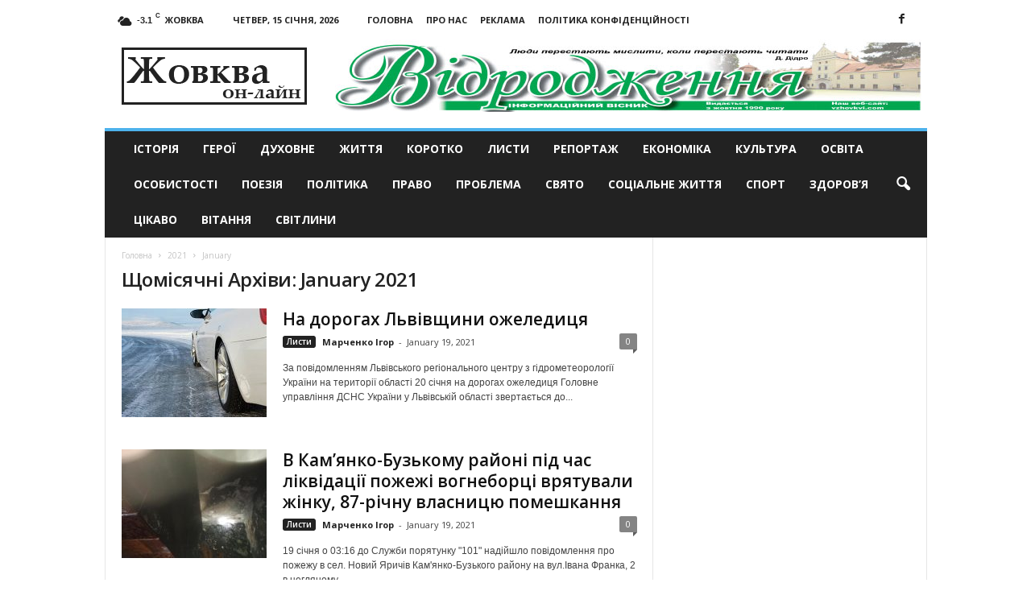

--- FILE ---
content_type: text/html; charset=UTF-8
request_url: https://vzhovkvi.com/2021/01/page/2
body_size: 17017
content:
<!doctype html >
<!--[if IE 8]>    <html class="ie8" lang="uk"> <![endif]-->
<!--[if IE 9]>    <html class="ie9" lang="uk"> <![endif]-->
<!--[if gt IE 8]><!--> <html lang="uk"> <!--<![endif]-->
<head>
    <title>Січень | 2021 | Жовква он-лайн - актуальні новини | Сторінка 2</title>
    <meta charset="UTF-8" />
    <meta name="viewport" content="width=device-width, initial-scale=1.0">
    <meta name="google-site-verification" content="OtcI_4uCzehYe1RW0eh8VRy6ia1FYIc5iKEgTYBDy-4" />
	<meta name="yandex-verification" content="6e9b5832b73c3c1b" />
    <link rel="pingback" href="https://vzhovkvi.com/xmlrpc.php" />
    <script async src="https://www.googletagmanager.com/gtag/js?id=UA-29716792-12"></script>
    <script>
      window.dataLayer = window.dataLayer || [];
      function gtag(){dataLayer.push(arguments);}
      gtag('js', new Date());
    
      gtag('config', 'UA-29716792-12');
    </script>

    <meta name='robots' content='max-image-preview:large' />
	<style>img:is([sizes="auto" i], [sizes^="auto," i]) { contain-intrinsic-size: 3000px 1500px }</style>
	<link rel="icon" type="image/png" href="https://vzhovkvi.com/wp-content/uploads/2017/01/Untitled-1-300x266.jpg"><link rel='dns-prefetch' href='//fonts.googleapis.com' />
<link rel="alternate" type="application/rss+xml" title="Жовква он-лайн - актуальні новини &raquo; стрічка" href="https://vzhovkvi.com/feed" />
<link rel="alternate" type="application/rss+xml" title="Жовква он-лайн - актуальні новини &raquo; Канал коментарів" href="https://vzhovkvi.com/comments/feed" />
<script type="text/javascript">
/* <![CDATA[ */
window._wpemojiSettings = {"baseUrl":"https:\/\/s.w.org\/images\/core\/emoji\/16.0.1\/72x72\/","ext":".png","svgUrl":"https:\/\/s.w.org\/images\/core\/emoji\/16.0.1\/svg\/","svgExt":".svg","source":{"concatemoji":"https:\/\/vzhovkvi.com\/wp-includes\/js\/wp-emoji-release.min.js?ver=6.8.3"}};
/*! This file is auto-generated */
!function(s,n){var o,i,e;function c(e){try{var t={supportTests:e,timestamp:(new Date).valueOf()};sessionStorage.setItem(o,JSON.stringify(t))}catch(e){}}function p(e,t,n){e.clearRect(0,0,e.canvas.width,e.canvas.height),e.fillText(t,0,0);var t=new Uint32Array(e.getImageData(0,0,e.canvas.width,e.canvas.height).data),a=(e.clearRect(0,0,e.canvas.width,e.canvas.height),e.fillText(n,0,0),new Uint32Array(e.getImageData(0,0,e.canvas.width,e.canvas.height).data));return t.every(function(e,t){return e===a[t]})}function u(e,t){e.clearRect(0,0,e.canvas.width,e.canvas.height),e.fillText(t,0,0);for(var n=e.getImageData(16,16,1,1),a=0;a<n.data.length;a++)if(0!==n.data[a])return!1;return!0}function f(e,t,n,a){switch(t){case"flag":return n(e,"\ud83c\udff3\ufe0f\u200d\u26a7\ufe0f","\ud83c\udff3\ufe0f\u200b\u26a7\ufe0f")?!1:!n(e,"\ud83c\udde8\ud83c\uddf6","\ud83c\udde8\u200b\ud83c\uddf6")&&!n(e,"\ud83c\udff4\udb40\udc67\udb40\udc62\udb40\udc65\udb40\udc6e\udb40\udc67\udb40\udc7f","\ud83c\udff4\u200b\udb40\udc67\u200b\udb40\udc62\u200b\udb40\udc65\u200b\udb40\udc6e\u200b\udb40\udc67\u200b\udb40\udc7f");case"emoji":return!a(e,"\ud83e\udedf")}return!1}function g(e,t,n,a){var r="undefined"!=typeof WorkerGlobalScope&&self instanceof WorkerGlobalScope?new OffscreenCanvas(300,150):s.createElement("canvas"),o=r.getContext("2d",{willReadFrequently:!0}),i=(o.textBaseline="top",o.font="600 32px Arial",{});return e.forEach(function(e){i[e]=t(o,e,n,a)}),i}function t(e){var t=s.createElement("script");t.src=e,t.defer=!0,s.head.appendChild(t)}"undefined"!=typeof Promise&&(o="wpEmojiSettingsSupports",i=["flag","emoji"],n.supports={everything:!0,everythingExceptFlag:!0},e=new Promise(function(e){s.addEventListener("DOMContentLoaded",e,{once:!0})}),new Promise(function(t){var n=function(){try{var e=JSON.parse(sessionStorage.getItem(o));if("object"==typeof e&&"number"==typeof e.timestamp&&(new Date).valueOf()<e.timestamp+604800&&"object"==typeof e.supportTests)return e.supportTests}catch(e){}return null}();if(!n){if("undefined"!=typeof Worker&&"undefined"!=typeof OffscreenCanvas&&"undefined"!=typeof URL&&URL.createObjectURL&&"undefined"!=typeof Blob)try{var e="postMessage("+g.toString()+"("+[JSON.stringify(i),f.toString(),p.toString(),u.toString()].join(",")+"));",a=new Blob([e],{type:"text/javascript"}),r=new Worker(URL.createObjectURL(a),{name:"wpTestEmojiSupports"});return void(r.onmessage=function(e){c(n=e.data),r.terminate(),t(n)})}catch(e){}c(n=g(i,f,p,u))}t(n)}).then(function(e){for(var t in e)n.supports[t]=e[t],n.supports.everything=n.supports.everything&&n.supports[t],"flag"!==t&&(n.supports.everythingExceptFlag=n.supports.everythingExceptFlag&&n.supports[t]);n.supports.everythingExceptFlag=n.supports.everythingExceptFlag&&!n.supports.flag,n.DOMReady=!1,n.readyCallback=function(){n.DOMReady=!0}}).then(function(){return e}).then(function(){var e;n.supports.everything||(n.readyCallback(),(e=n.source||{}).concatemoji?t(e.concatemoji):e.wpemoji&&e.twemoji&&(t(e.twemoji),t(e.wpemoji)))}))}((window,document),window._wpemojiSettings);
/* ]]> */
</script>
<style id='wp-emoji-styles-inline-css' type='text/css'>

	img.wp-smiley, img.emoji {
		display: inline !important;
		border: none !important;
		box-shadow: none !important;
		height: 1em !important;
		width: 1em !important;
		margin: 0 0.07em !important;
		vertical-align: -0.1em !important;
		background: none !important;
		padding: 0 !important;
	}
</style>
<link rel='stylesheet' id='wp-block-library-css' href='https://vzhovkvi.com/wp-includes/css/dist/block-library/style.min.css?ver=6.8.3' type='text/css' media='all' />
<style id='classic-theme-styles-inline-css' type='text/css'>
/*! This file is auto-generated */
.wp-block-button__link{color:#fff;background-color:#32373c;border-radius:9999px;box-shadow:none;text-decoration:none;padding:calc(.667em + 2px) calc(1.333em + 2px);font-size:1.125em}.wp-block-file__button{background:#32373c;color:#fff;text-decoration:none}
</style>
<style id='global-styles-inline-css' type='text/css'>
:root{--wp--preset--aspect-ratio--square: 1;--wp--preset--aspect-ratio--4-3: 4/3;--wp--preset--aspect-ratio--3-4: 3/4;--wp--preset--aspect-ratio--3-2: 3/2;--wp--preset--aspect-ratio--2-3: 2/3;--wp--preset--aspect-ratio--16-9: 16/9;--wp--preset--aspect-ratio--9-16: 9/16;--wp--preset--color--black: #000000;--wp--preset--color--cyan-bluish-gray: #abb8c3;--wp--preset--color--white: #ffffff;--wp--preset--color--pale-pink: #f78da7;--wp--preset--color--vivid-red: #cf2e2e;--wp--preset--color--luminous-vivid-orange: #ff6900;--wp--preset--color--luminous-vivid-amber: #fcb900;--wp--preset--color--light-green-cyan: #7bdcb5;--wp--preset--color--vivid-green-cyan: #00d084;--wp--preset--color--pale-cyan-blue: #8ed1fc;--wp--preset--color--vivid-cyan-blue: #0693e3;--wp--preset--color--vivid-purple: #9b51e0;--wp--preset--gradient--vivid-cyan-blue-to-vivid-purple: linear-gradient(135deg,rgba(6,147,227,1) 0%,rgb(155,81,224) 100%);--wp--preset--gradient--light-green-cyan-to-vivid-green-cyan: linear-gradient(135deg,rgb(122,220,180) 0%,rgb(0,208,130) 100%);--wp--preset--gradient--luminous-vivid-amber-to-luminous-vivid-orange: linear-gradient(135deg,rgba(252,185,0,1) 0%,rgba(255,105,0,1) 100%);--wp--preset--gradient--luminous-vivid-orange-to-vivid-red: linear-gradient(135deg,rgba(255,105,0,1) 0%,rgb(207,46,46) 100%);--wp--preset--gradient--very-light-gray-to-cyan-bluish-gray: linear-gradient(135deg,rgb(238,238,238) 0%,rgb(169,184,195) 100%);--wp--preset--gradient--cool-to-warm-spectrum: linear-gradient(135deg,rgb(74,234,220) 0%,rgb(151,120,209) 20%,rgb(207,42,186) 40%,rgb(238,44,130) 60%,rgb(251,105,98) 80%,rgb(254,248,76) 100%);--wp--preset--gradient--blush-light-purple: linear-gradient(135deg,rgb(255,206,236) 0%,rgb(152,150,240) 100%);--wp--preset--gradient--blush-bordeaux: linear-gradient(135deg,rgb(254,205,165) 0%,rgb(254,45,45) 50%,rgb(107,0,62) 100%);--wp--preset--gradient--luminous-dusk: linear-gradient(135deg,rgb(255,203,112) 0%,rgb(199,81,192) 50%,rgb(65,88,208) 100%);--wp--preset--gradient--pale-ocean: linear-gradient(135deg,rgb(255,245,203) 0%,rgb(182,227,212) 50%,rgb(51,167,181) 100%);--wp--preset--gradient--electric-grass: linear-gradient(135deg,rgb(202,248,128) 0%,rgb(113,206,126) 100%);--wp--preset--gradient--midnight: linear-gradient(135deg,rgb(2,3,129) 0%,rgb(40,116,252) 100%);--wp--preset--font-size--small: 13px;--wp--preset--font-size--medium: 20px;--wp--preset--font-size--large: 36px;--wp--preset--font-size--x-large: 42px;--wp--preset--spacing--20: 0.44rem;--wp--preset--spacing--30: 0.67rem;--wp--preset--spacing--40: 1rem;--wp--preset--spacing--50: 1.5rem;--wp--preset--spacing--60: 2.25rem;--wp--preset--spacing--70: 3.38rem;--wp--preset--spacing--80: 5.06rem;--wp--preset--shadow--natural: 6px 6px 9px rgba(0, 0, 0, 0.2);--wp--preset--shadow--deep: 12px 12px 50px rgba(0, 0, 0, 0.4);--wp--preset--shadow--sharp: 6px 6px 0px rgba(0, 0, 0, 0.2);--wp--preset--shadow--outlined: 6px 6px 0px -3px rgba(255, 255, 255, 1), 6px 6px rgba(0, 0, 0, 1);--wp--preset--shadow--crisp: 6px 6px 0px rgba(0, 0, 0, 1);}:where(.is-layout-flex){gap: 0.5em;}:where(.is-layout-grid){gap: 0.5em;}body .is-layout-flex{display: flex;}.is-layout-flex{flex-wrap: wrap;align-items: center;}.is-layout-flex > :is(*, div){margin: 0;}body .is-layout-grid{display: grid;}.is-layout-grid > :is(*, div){margin: 0;}:where(.wp-block-columns.is-layout-flex){gap: 2em;}:where(.wp-block-columns.is-layout-grid){gap: 2em;}:where(.wp-block-post-template.is-layout-flex){gap: 1.25em;}:where(.wp-block-post-template.is-layout-grid){gap: 1.25em;}.has-black-color{color: var(--wp--preset--color--black) !important;}.has-cyan-bluish-gray-color{color: var(--wp--preset--color--cyan-bluish-gray) !important;}.has-white-color{color: var(--wp--preset--color--white) !important;}.has-pale-pink-color{color: var(--wp--preset--color--pale-pink) !important;}.has-vivid-red-color{color: var(--wp--preset--color--vivid-red) !important;}.has-luminous-vivid-orange-color{color: var(--wp--preset--color--luminous-vivid-orange) !important;}.has-luminous-vivid-amber-color{color: var(--wp--preset--color--luminous-vivid-amber) !important;}.has-light-green-cyan-color{color: var(--wp--preset--color--light-green-cyan) !important;}.has-vivid-green-cyan-color{color: var(--wp--preset--color--vivid-green-cyan) !important;}.has-pale-cyan-blue-color{color: var(--wp--preset--color--pale-cyan-blue) !important;}.has-vivid-cyan-blue-color{color: var(--wp--preset--color--vivid-cyan-blue) !important;}.has-vivid-purple-color{color: var(--wp--preset--color--vivid-purple) !important;}.has-black-background-color{background-color: var(--wp--preset--color--black) !important;}.has-cyan-bluish-gray-background-color{background-color: var(--wp--preset--color--cyan-bluish-gray) !important;}.has-white-background-color{background-color: var(--wp--preset--color--white) !important;}.has-pale-pink-background-color{background-color: var(--wp--preset--color--pale-pink) !important;}.has-vivid-red-background-color{background-color: var(--wp--preset--color--vivid-red) !important;}.has-luminous-vivid-orange-background-color{background-color: var(--wp--preset--color--luminous-vivid-orange) !important;}.has-luminous-vivid-amber-background-color{background-color: var(--wp--preset--color--luminous-vivid-amber) !important;}.has-light-green-cyan-background-color{background-color: var(--wp--preset--color--light-green-cyan) !important;}.has-vivid-green-cyan-background-color{background-color: var(--wp--preset--color--vivid-green-cyan) !important;}.has-pale-cyan-blue-background-color{background-color: var(--wp--preset--color--pale-cyan-blue) !important;}.has-vivid-cyan-blue-background-color{background-color: var(--wp--preset--color--vivid-cyan-blue) !important;}.has-vivid-purple-background-color{background-color: var(--wp--preset--color--vivid-purple) !important;}.has-black-border-color{border-color: var(--wp--preset--color--black) !important;}.has-cyan-bluish-gray-border-color{border-color: var(--wp--preset--color--cyan-bluish-gray) !important;}.has-white-border-color{border-color: var(--wp--preset--color--white) !important;}.has-pale-pink-border-color{border-color: var(--wp--preset--color--pale-pink) !important;}.has-vivid-red-border-color{border-color: var(--wp--preset--color--vivid-red) !important;}.has-luminous-vivid-orange-border-color{border-color: var(--wp--preset--color--luminous-vivid-orange) !important;}.has-luminous-vivid-amber-border-color{border-color: var(--wp--preset--color--luminous-vivid-amber) !important;}.has-light-green-cyan-border-color{border-color: var(--wp--preset--color--light-green-cyan) !important;}.has-vivid-green-cyan-border-color{border-color: var(--wp--preset--color--vivid-green-cyan) !important;}.has-pale-cyan-blue-border-color{border-color: var(--wp--preset--color--pale-cyan-blue) !important;}.has-vivid-cyan-blue-border-color{border-color: var(--wp--preset--color--vivid-cyan-blue) !important;}.has-vivid-purple-border-color{border-color: var(--wp--preset--color--vivid-purple) !important;}.has-vivid-cyan-blue-to-vivid-purple-gradient-background{background: var(--wp--preset--gradient--vivid-cyan-blue-to-vivid-purple) !important;}.has-light-green-cyan-to-vivid-green-cyan-gradient-background{background: var(--wp--preset--gradient--light-green-cyan-to-vivid-green-cyan) !important;}.has-luminous-vivid-amber-to-luminous-vivid-orange-gradient-background{background: var(--wp--preset--gradient--luminous-vivid-amber-to-luminous-vivid-orange) !important;}.has-luminous-vivid-orange-to-vivid-red-gradient-background{background: var(--wp--preset--gradient--luminous-vivid-orange-to-vivid-red) !important;}.has-very-light-gray-to-cyan-bluish-gray-gradient-background{background: var(--wp--preset--gradient--very-light-gray-to-cyan-bluish-gray) !important;}.has-cool-to-warm-spectrum-gradient-background{background: var(--wp--preset--gradient--cool-to-warm-spectrum) !important;}.has-blush-light-purple-gradient-background{background: var(--wp--preset--gradient--blush-light-purple) !important;}.has-blush-bordeaux-gradient-background{background: var(--wp--preset--gradient--blush-bordeaux) !important;}.has-luminous-dusk-gradient-background{background: var(--wp--preset--gradient--luminous-dusk) !important;}.has-pale-ocean-gradient-background{background: var(--wp--preset--gradient--pale-ocean) !important;}.has-electric-grass-gradient-background{background: var(--wp--preset--gradient--electric-grass) !important;}.has-midnight-gradient-background{background: var(--wp--preset--gradient--midnight) !important;}.has-small-font-size{font-size: var(--wp--preset--font-size--small) !important;}.has-medium-font-size{font-size: var(--wp--preset--font-size--medium) !important;}.has-large-font-size{font-size: var(--wp--preset--font-size--large) !important;}.has-x-large-font-size{font-size: var(--wp--preset--font-size--x-large) !important;}
:where(.wp-block-post-template.is-layout-flex){gap: 1.25em;}:where(.wp-block-post-template.is-layout-grid){gap: 1.25em;}
:where(.wp-block-columns.is-layout-flex){gap: 2em;}:where(.wp-block-columns.is-layout-grid){gap: 2em;}
:root :where(.wp-block-pullquote){font-size: 1.5em;line-height: 1.6;}
</style>
<link rel='stylesheet' id='google_font_open_sans-css' href='https://fonts.googleapis.com/css?family=Open+Sans%3A300%2C400%2C600%2C700&#038;ver=6.8.3' type='text/css' media='all' />
<link rel='stylesheet' id='google_font_roboto_cond-css' href='https://fonts.googleapis.com/css?family=Roboto%3A400%2C300%2C700%2C700italic%2C400italic%2C300italic&#038;ver=6.8.3' type='text/css' media='all' />
<link rel='stylesheet' id='js_composer_front-css' href='https://vzhovkvi.com/wp-content/plugins/js_composer/assets/css/js_composer.min.css?ver=8.0.1' type='text/css' media='all' />
<link rel='stylesheet' id='td-theme-css' href='https://vzhovkvi.com/wp-content/themes/Newsmag/style.css?ver=3.3' type='text/css' media='all' />
<script type="text/javascript" src="https://vzhovkvi.com/wp-includes/js/jquery/jquery.min.js?ver=3.7.1" id="jquery-core-js"></script>
<script type="text/javascript" src="https://vzhovkvi.com/wp-includes/js/jquery/jquery-migrate.min.js?ver=3.4.1" id="jquery-migrate-js"></script>
<script></script><link rel="https://api.w.org/" href="https://vzhovkvi.com/wp-json/" /><link rel="EditURI" type="application/rsd+xml" title="RSD" href="https://vzhovkvi.com/xmlrpc.php?rsd" />
<meta name="generator" content="WordPress 6.8.3" />
<style type="text/css">
.qtranxs_flag_ua {background-image: url(https://vzhovkvi.com/wp-content/plugins/qtranslate-x/flags/ua.png); background-repeat: no-repeat;}
.qtranxs_flag_ru {background-image: url(https://vzhovkvi.com/wp-content/plugins/qtranslate-x/flags/ru.png); background-repeat: no-repeat;}
</style>
<link hreflang="uk" href="https://vzhovkvi.com/uk/2021/01/page/2" rel="alternate" />
<link hreflang="ru" href="https://vzhovkvi.com/ru/2021/01/page/2" rel="alternate" />
<link hreflang="x-default" href="https://vzhovkvi.com/2021/01/page/2" rel="alternate" />
<meta name="generator" content="qTranslate-X 3.4.6.8" />
<!--[if lt IE 9]><script src="https://html5shim.googlecode.com/svn/trunk/html5.js"></script><![endif]-->
    <meta name="generator" content="Powered by WPBakery Page Builder - drag and drop page builder for WordPress."/>

<!-- JS generated by theme -->

<script>
    
    

	    var tdBlocksArray = []; //here we store all the items for the current page

	    //td_block class - each ajax block uses a object of this class for requests
	    function tdBlock() {
		    this.id = '';
		    this.block_type = 1; //block type id (1-234 etc)
		    this.atts = '';
		    this.td_column_number = '';
		    this.td_current_page = 1; //
		    this.post_count = 0; //from wp
		    this.found_posts = 0; //from wp
		    this.max_num_pages = 0; //from wp
		    this.td_filter_value = ''; //current live filter value
		    this.is_ajax_running = false;
		    this.td_user_action = ''; // load more or infinite loader (used by the animation)
		    this.header_color = '';
		    this.ajax_pagination_infinite_stop = ''; //show load more at page x
	    }


        // td_js_generator - mini detector
        (function(){
            var htmlTag = document.getElementsByTagName("html")[0];

            if ( navigator.userAgent.indexOf("MSIE 10.0") > -1 ) {
                htmlTag.className += ' ie10';
            }

            if ( !!navigator.userAgent.match(/Trident.*rv\:11\./) ) {
                htmlTag.className += ' ie11';
            }

            if ( /(iPad|iPhone|iPod)/g.test(navigator.userAgent) ) {
                htmlTag.className += ' td-md-is-ios';
            }

            var user_agent = navigator.userAgent.toLowerCase();
            if ( user_agent.indexOf("android") > -1 ) {
                htmlTag.className += ' td-md-is-android';
            }

            if ( -1 !== navigator.userAgent.indexOf('Mac OS X')  ) {
                htmlTag.className += ' td-md-is-os-x';
            }

            if ( /chrom(e|ium)/.test(navigator.userAgent.toLowerCase()) ) {
               htmlTag.className += ' td-md-is-chrome';
            }

            if ( -1 !== navigator.userAgent.indexOf('Firefox') ) {
                htmlTag.className += ' td-md-is-firefox';
            }

            if ( -1 !== navigator.userAgent.indexOf('Safari') && -1 === navigator.userAgent.indexOf('Chrome') ) {
                htmlTag.className += ' td-md-is-safari';
            }

            if( -1 !== navigator.userAgent.indexOf('IEMobile') ){
                htmlTag.className += ' td-md-is-iemobile';
            }

        })();




        var tdLocalCache = {};

        ( function () {
            "use strict";

            tdLocalCache = {
                data: {},
                remove: function (resource_id) {
                    delete tdLocalCache.data[resource_id];
                },
                exist: function (resource_id) {
                    return tdLocalCache.data.hasOwnProperty(resource_id) && tdLocalCache.data[resource_id] !== null;
                },
                get: function (resource_id) {
                    return tdLocalCache.data[resource_id];
                },
                set: function (resource_id, cachedData) {
                    tdLocalCache.remove(resource_id);
                    tdLocalCache.data[resource_id] = cachedData;
                }
            };
        })();

    
    
var td_viewport_interval_list=[{"limitBottom":767,"sidebarWidth":251},{"limitBottom":1023,"sidebarWidth":339}];
var td_animation_stack_effect="type0";
var tds_animation_stack=true;
var td_animation_stack_specific_selectors=".entry-thumb, img";
var td_animation_stack_general_selectors=".td-animation-stack img, .post img";
var td_ajax_url="https:\/\/vzhovkvi.com\/wp-admin\/admin-ajax.php?td_theme_name=Newsmag&v=3.3";
var td_get_template_directory_uri="https:\/\/vzhovkvi.com\/wp-content\/themes\/Newsmag";
var tds_snap_menu="smart_snap_always";
var tds_logo_on_sticky="show";
var tds_header_style="";
var td_please_wait="\u0411\u0443\u0434\u044c-\u043b\u0430\u0441\u043a\u0430, \u0437\u0430\u0447\u0435\u043a\u0430\u0439\u0442\u0435";
var td_email_user_pass_incorrect="User or password incorrect!";
var td_email_user_incorrect="Email or username incorrect!";
var td_email_incorrect="Email incorrect!";
var tds_more_articles_on_post_enable="";
var tds_more_articles_on_post_time_to_wait="";
var tds_more_articles_on_post_pages_distance_from_top=0;
var tds_theme_color_site_wide="#4db2ec";
var tds_smart_sidebar="enabled";
var tdThemeName="Newsmag";
var td_magnific_popup_translation_tPrev="\u041f\u043e\u043f\u0435\u0440\u0435\u0434\u043d\u0456 (\u0441\u0442\u0440\u0456\u043b\u043a\u0430 \u0432\u043b\u0456\u0432\u043e)";
var td_magnific_popup_translation_tNext="\u0414\u0430\u043b\u0456 (\u0441\u0442\u0440\u0456\u043b\u043a\u0430 \u0432\u043f\u0440\u0430\u0432\u043e)";
var td_magnific_popup_translation_tCounter="%curr% \u0437 %total%";
var td_magnific_popup_translation_ajax_tError="\u0412\u043c\u0456\u0441\u0442 \u0437 %url% \u043d\u0435 \u043c\u043e\u0436\u043b\u0438\u0432\u043e \u0437\u0430\u0432\u0430\u043d\u0442\u0430\u0436\u0438\u0442\u0438";
var td_magnific_popup_translation_image_tError="\u0417\u043e\u0431\u0440\u0430\u0436\u0435\u043d\u043d\u044f #%curr% \u043d\u0435 \u043c\u043e\u0436\u0435 \u0431\u0443\u0442\u0438 \u0437\u0430\u0432\u0430\u043d\u0442\u0430\u0436\u0435\u043d\u0438\u0439.";
var td_ad_background_click_link="";
var td_ad_background_click_target="";
</script>


<!-- Header style compiled by theme -->

<style>
    
.td-pb-row [class*="td-pb-span"],
    .td-pb-border-top,
    .page-template-page-title-sidebar-php .td-page-content > .wpb_row:first-child,
    .td-post-sharing,
    .td-post-content,
    .td-post-next-prev,
    .author-box-wrap,
    .td-comments-title-wrap,
    .comment-list,
    .comment-respond,
    .td-post-template-5 header,
    .td-container,
    .wpb_content_element,
    .wpb_column,
    .wpb_row,
    .white-menu .td-header-container .td-header-main-menu,
    .td-post-template-1 .td-post-content,
    .td-post-template-4 .td-post-sharing-top,
    .td-header-style-6 .td-header-header .td-make-full,
    #disqus_thread,
    .page-template-page-pagebuilder-title-php .td-page-content > .wpb_row:first-child,
    .td-footer-container:before {
        border-color: #e6e6e6;
    }
    .td-top-border {
        border-color: #e6e6e6 !important;
    }
    .td-container-border:after,
    .td-next-prev-separator,
    .td-pb-row .wpb_column:before,
    .td-container-border:before,
    .td-main-content:before,
    .td-main-sidebar:before,
    .td-pb-row .td-pb-span4:nth-of-type(3):after,
    .td-pb-row .td-pb-span4:nth-last-of-type(3):after {
    	background-color: #e6e6e6;
    }
    @media (max-width: 767px) {
    	.white-menu .td-header-main-menu {
      		border-color: #e6e6e6;
      	}
    }
</style>

<noscript><style> .wpb_animate_when_almost_visible { opacity: 1; }</style></noscript></head>

<body class="archive date paged paged-2 date-paged-2 wp-theme-Newsmag wpb-js-composer js-comp-ver-8.0.1 vc_responsive td-animation-stack-type0 td-full-layout" itemscope="itemscope" itemtype="https://schema.org/WebPage">

        <div class="td-scroll-up"><i class="td-icon-menu-up"></i></div>

    <div class="td-menu-background"></div>
<div id="td-mobile-nav">
    <div class="td-mobile-container">
        <!-- mobile menu top section -->
        <div class="td-menu-socials-wrap">
            <!-- socials -->
            <div class="td-menu-socials">
                
        <span class="td-social-icon-wrap">
            <a target="_blank" href="https://www.facebook.com/Новини-Жовкви-та-Львова-Газета-Відродження-501728319849276/" title="Facebook">
                <i class="td-icon-font td-icon-facebook"></i>
            </a>
        </span>            </div>
            <!-- close button -->
            <div class="td-mobile-close">
                <a href="#"><i class="td-icon-close-mobile"></i></a>
            </div>
        </div>

        <!-- login section -->
        
        <!-- menu section -->
        <div class="td-mobile-content">
            <div class="menu-td-demo-top-menu-container"><ul id="menu-td-demo-top-menu" class="td-mobile-main-menu"><li id="menu-item-2835" class="menu-item menu-item-type-taxonomy menu-item-object-category menu-item-first menu-item-2835"><a href="https://vzhovkvi.com/istoriya">Історія</a></li>
<li id="menu-item-2837" class="menu-item menu-item-type-taxonomy menu-item-object-category menu-item-2837"><a href="https://vzhovkvi.com/konkursy">Герої</a></li>
<li id="menu-item-2838" class="menu-item menu-item-type-taxonomy menu-item-object-category menu-item-2838"><a href="https://vzhovkvi.com/duhovne">Духовне</a></li>
<li id="menu-item-2839" class="menu-item menu-item-type-taxonomy menu-item-object-category menu-item-2839"><a href="https://vzhovkvi.com/gytja">Життя</a></li>
<li id="menu-item-2841" class="menu-item menu-item-type-taxonomy menu-item-object-category menu-item-2841"><a href="https://vzhovkvi.com/korotko">Коротко</a></li>
<li id="menu-item-2842" class="menu-item menu-item-type-taxonomy menu-item-object-category menu-item-2842"><a href="https://vzhovkvi.com/lysty">Листи</a></li>
<li id="menu-item-2843" class="menu-item menu-item-type-taxonomy menu-item-object-category menu-item-2843"><a href="https://vzhovkvi.com/intervu">Репортаж</a></li>
<li id="menu-item-2844" class="menu-item menu-item-type-taxonomy menu-item-object-category menu-item-2844"><a href="https://vzhovkvi.com/economika">Економіка</a></li>
<li id="menu-item-2845" class="menu-item menu-item-type-taxonomy menu-item-object-category menu-item-2845"><a href="https://vzhovkvi.com/kultura">Культура</a></li>
<li id="menu-item-2846" class="menu-item menu-item-type-taxonomy menu-item-object-category menu-item-2846"><a href="https://vzhovkvi.com/osvita">Освіта</a></li>
<li id="menu-item-2847" class="menu-item menu-item-type-taxonomy menu-item-object-category menu-item-2847"><a href="https://vzhovkvi.com/video">Особистості</a></li>
<li id="menu-item-2848" class="menu-item menu-item-type-taxonomy menu-item-object-category menu-item-2848"><a href="https://vzhovkvi.com/poezija">Поезія</a></li>
<li id="menu-item-2849" class="menu-item menu-item-type-taxonomy menu-item-object-category menu-item-2849"><a href="https://vzhovkvi.com/polityka">Політика</a></li>
<li id="menu-item-2850" class="menu-item menu-item-type-taxonomy menu-item-object-category menu-item-2850"><a href="https://vzhovkvi.com/police">Право</a></li>
<li id="menu-item-2851" class="menu-item menu-item-type-taxonomy menu-item-object-category menu-item-2851"><a href="https://vzhovkvi.com/pogoda-zhovkva">Проблема</a></li>
<li id="menu-item-2852" class="menu-item menu-item-type-taxonomy menu-item-object-category menu-item-2852"><a href="https://vzhovkvi.com/svjato">Свято</a></li>
<li id="menu-item-2853" class="menu-item menu-item-type-taxonomy menu-item-object-category menu-item-2853"><a href="https://vzhovkvi.com/socialnegyt">Соціальне життя</a></li>
<li id="menu-item-2854" class="menu-item menu-item-type-taxonomy menu-item-object-category menu-item-2854"><a href="https://vzhovkvi.com/sport">Спорт</a></li>
<li id="menu-item-5378" class="menu-item menu-item-type-taxonomy menu-item-object-category menu-item-5378"><a href="https://vzhovkvi.com/zdorovya">Здоров&#8217;я</a></li>
<li id="menu-item-2855" class="menu-item menu-item-type-taxonomy menu-item-object-category menu-item-2855"><a href="https://vzhovkvi.com/cikavo">Цікаво</a></li>
<li id="menu-item-7901" class="menu-item menu-item-type-taxonomy menu-item-object-category menu-item-7901"><a href="https://vzhovkvi.com/vitannya">Вітання</a></li>
<li id="menu-item-15307" class="menu-item menu-item-type-taxonomy menu-item-object-category menu-item-15307"><a href="https://vzhovkvi.com/svitlyny">Світлини</a></li>
</ul></div>        </div>
    </div>

    <!-- register/login section -->
    </div>    <div class="td-search-background"></div>
<div class="td-search-wrap-mob">
	<div class="td-drop-down-search" aria-labelledby="td-header-search-button">
		<form method="get" class="td-search-form" action="https://vzhovkvi.com/">
			<!-- close button -->
			<div class="td-search-close">
				<a href="#"><i class="td-icon-close-mobile"></i></a>
			</div>
			<div role="search" class="td-search-input">
				<span>Пошук</span>
				<input id="td-header-search-mob" type="text" value="" name="s" autocomplete="off" />
			</div>
		</form>
		<div id="td-aj-search-mob"></div>
	</div>
</div>

    <div id="td-outer-wrap">
    
        <div class="td-outer-container">
        
            <!--
Header style 1
-->

<div class="td-header-container td-header-wrap td-header-style-1">
    <div class="td-header-row td-header-top-menu">
        
    <div class="td-top-bar-container top-bar-style-1">
        <div class="td-header-sp-top-menu">

    <!-- td weather source: cache -->		<div class="td-weather-top-widget" id="td_top_weather_uid">
			<i class="td-icons broken-clouds-n"></i>
			<div class="td-weather-now" data-block-uid="td_top_weather_uid">
				<span class="td-big-degrees">-3.1</span>
				<span class="td-weather-unit">C</span>
			</div>
			<div class="td-weather-header">
				<div class="td-weather-city">Жовква</div>
			</div>
		</div>
		        <div class="td_data_time">
            <div >

                Четвер, 15 Січня, 2026
            </div>
        </div>
    <div class="menu-top-container"><ul id="menu-td-demo-header-menu" class="top-header-menu"><li id="menu-item-2862" class="menu-item menu-item-type-post_type menu-item-object-page menu-item-home menu-item-first td-menu-item td-normal-menu menu-item-2862"><a href="https://vzhovkvi.com/">Головна</a></li>
<li id="menu-item-2861" class="menu-item menu-item-type-post_type menu-item-object-page td-menu-item td-normal-menu menu-item-2861"><a href="https://vzhovkvi.com/pro-nas">Про нас</a></li>
<li id="menu-item-2860" class="menu-item menu-item-type-post_type menu-item-object-page td-menu-item td-normal-menu menu-item-2860"><a href="https://vzhovkvi.com/reklama">Реклама</a></li>
<li id="menu-item-30709" class="menu-item menu-item-type-post_type menu-item-object-page td-menu-item td-normal-menu menu-item-30709"><a href="https://vzhovkvi.com/polityka-konfidentsiynosti">Політика конфіденційності</a></li>
</ul></div></div>            <div class="td-header-sp-top-widget">
        
        <span class="td-social-icon-wrap">
            <a target="_blank" href="https://www.facebook.com/Новини-Жовкви-та-Львова-Газета-Відродження-501728319849276/" title="Facebook">
                <i class="td-icon-font td-icon-facebook"></i>
            </a>
        </span>    </div>
        </div>

<!-- LOGIN MODAL -->

                <div  id="login-form" class="white-popup-block mfp-hide mfp-with-anim">
                    <div class="td-login-wrap">
                        <a href="#" class="td-back-button"><i class="td-icon-modal-back"></i></a>
                        <div id="td-login-div" class="td-login-form-div td-display-block">
                            <div class="td-login-panel-title">Sign in</div>
                            <div class="td-login-panel-descr">Welcome! Log into your account</div>
                            <div class="td_display_err"></div>
                            <div class="td-login-inputs"><input class="td-login-input" type="text" name="login_email" id="login_email" value="" required><label>your username</label></div>
	                        <div class="td-login-inputs"><input class="td-login-input" type="password" name="login_pass" id="login_pass" value="" required><label>your password</label></div>
                            <input type="button" name="login_button" id="login_button" class="wpb_button btn td-login-button" value="Login">
                            <div class="td-login-info-text"><a href="#" id="forgot-pass-link">Forgot your password? Get help</a></div>
                            
                        </div>

                        

                         <div id="td-forgot-pass-div" class="td-login-form-div td-display-none">
                            <div class="td-login-panel-title">Password recovery</div>
                            <div class="td-login-panel-descr">Recover your password</div>
                            <div class="td_display_err"></div>
                            <div class="td-login-inputs"><input class="td-login-input" type="text" name="forgot_email" id="forgot_email" value="" required><label>your email</label></div>
                            <input type="button" name="forgot_button" id="forgot_button" class="wpb_button btn td-login-button" value="Send My Password">
                            <div class="td-login-info-text">A password will be e-mailed to you.</div>
                        </div>
                    </div>
                </div>
                    </div>

    <div class="td-header-row td-header-header">
        <div class="td-header-sp-logo">
                    <a class="td-main-logo" href="https://vzhovkvi.com/">
            <img class="td-retina-data" data-retina="https://vzhovkvi.com/wp-content/uploads/2017/01/logo_retina-1-300x99.png" src="https://vzhovkvi.com/wp-content/uploads/2017/01/logo_normal-1.png" alt=""/>
            <span class="td-visual-hidden">Жовква он-лайн &#8211; актуальні новини</span>
        </a>
            </div>
        <div class="td-header-sp-rec">
            
<div class="td-header-ad-wrap  td-ad-m td-ad-tp td-ad-p">
    <div class="td-a-rec td-a-rec-id-header  "><div class="td-all-devices"><a href="#"><img src="https://vzhovkvi.com/wp-content/uploads/2019/10/logotop.jpg"/></a></div></div>

</div>        </div>
    </div>

    <div class="td-header-menu-wrap">
        <div class="td-header-row td-header-border td-header-main-menu">
            <div id="td-header-menu" role="navigation">
    <div id="td-top-mobile-toggle"><a href="#"><i class="td-icon-font td-icon-mobile"></i></a></div>
    <div class="td-main-menu-logo td-logo-in-header">
        	<a class="td-mobile-logo td-sticky-mobile" href="https://vzhovkvi.com/">
		<img class="td-retina-data" data-retina="https://vzhovkvi.com/wp-content/uploads/2017/01/logo_retina_mobile-1-300x117.png" src="https://vzhovkvi.com/wp-content/uploads/2017/01/logo_normal_mobile-1.png" alt=""/>
	</a>
		<a class="td-header-logo td-sticky-mobile" href="https://vzhovkvi.com/">
		<img class="td-retina-data" data-retina="https://vzhovkvi.com/wp-content/uploads/2017/01/logo_retina-1-300x99.png" src="https://vzhovkvi.com/wp-content/uploads/2017/01/logo_normal-1.png" alt=""/>
	</a>
	    </div>
    <div class="menu-td-demo-top-menu-container"><ul id="menu-td-demo-top-menu-1" class="sf-menu"><li class="menu-item menu-item-type-taxonomy menu-item-object-category menu-item-first td-menu-item td-normal-menu menu-item-2835"><a href="https://vzhovkvi.com/istoriya">Історія</a></li>
<li class="menu-item menu-item-type-taxonomy menu-item-object-category td-menu-item td-normal-menu menu-item-2837"><a href="https://vzhovkvi.com/konkursy">Герої</a></li>
<li class="menu-item menu-item-type-taxonomy menu-item-object-category td-menu-item td-normal-menu menu-item-2838"><a href="https://vzhovkvi.com/duhovne">Духовне</a></li>
<li class="menu-item menu-item-type-taxonomy menu-item-object-category td-menu-item td-normal-menu menu-item-2839"><a href="https://vzhovkvi.com/gytja">Життя</a></li>
<li class="menu-item menu-item-type-taxonomy menu-item-object-category td-menu-item td-normal-menu menu-item-2841"><a href="https://vzhovkvi.com/korotko">Коротко</a></li>
<li class="menu-item menu-item-type-taxonomy menu-item-object-category td-menu-item td-normal-menu menu-item-2842"><a href="https://vzhovkvi.com/lysty">Листи</a></li>
<li class="menu-item menu-item-type-taxonomy menu-item-object-category td-menu-item td-normal-menu menu-item-2843"><a href="https://vzhovkvi.com/intervu">Репортаж</a></li>
<li class="menu-item menu-item-type-taxonomy menu-item-object-category td-menu-item td-normal-menu menu-item-2844"><a href="https://vzhovkvi.com/economika">Економіка</a></li>
<li class="menu-item menu-item-type-taxonomy menu-item-object-category td-menu-item td-normal-menu menu-item-2845"><a href="https://vzhovkvi.com/kultura">Культура</a></li>
<li class="menu-item menu-item-type-taxonomy menu-item-object-category td-menu-item td-normal-menu menu-item-2846"><a href="https://vzhovkvi.com/osvita">Освіта</a></li>
<li class="menu-item menu-item-type-taxonomy menu-item-object-category td-menu-item td-normal-menu menu-item-2847"><a href="https://vzhovkvi.com/video">Особистості</a></li>
<li class="menu-item menu-item-type-taxonomy menu-item-object-category td-menu-item td-normal-menu menu-item-2848"><a href="https://vzhovkvi.com/poezija">Поезія</a></li>
<li class="menu-item menu-item-type-taxonomy menu-item-object-category td-menu-item td-normal-menu menu-item-2849"><a href="https://vzhovkvi.com/polityka">Політика</a></li>
<li class="menu-item menu-item-type-taxonomy menu-item-object-category td-menu-item td-normal-menu menu-item-2850"><a href="https://vzhovkvi.com/police">Право</a></li>
<li class="menu-item menu-item-type-taxonomy menu-item-object-category td-menu-item td-normal-menu menu-item-2851"><a href="https://vzhovkvi.com/pogoda-zhovkva">Проблема</a></li>
<li class="menu-item menu-item-type-taxonomy menu-item-object-category td-menu-item td-normal-menu menu-item-2852"><a href="https://vzhovkvi.com/svjato">Свято</a></li>
<li class="menu-item menu-item-type-taxonomy menu-item-object-category td-menu-item td-normal-menu menu-item-2853"><a href="https://vzhovkvi.com/socialnegyt">Соціальне життя</a></li>
<li class="menu-item menu-item-type-taxonomy menu-item-object-category td-menu-item td-normal-menu menu-item-2854"><a href="https://vzhovkvi.com/sport">Спорт</a></li>
<li class="menu-item menu-item-type-taxonomy menu-item-object-category td-menu-item td-normal-menu menu-item-5378"><a href="https://vzhovkvi.com/zdorovya">Здоров&#8217;я</a></li>
<li class="menu-item menu-item-type-taxonomy menu-item-object-category td-menu-item td-normal-menu menu-item-2855"><a href="https://vzhovkvi.com/cikavo">Цікаво</a></li>
<li class="menu-item menu-item-type-taxonomy menu-item-object-category td-menu-item td-normal-menu menu-item-7901"><a href="https://vzhovkvi.com/vitannya">Вітання</a></li>
<li class="menu-item menu-item-type-taxonomy menu-item-object-category td-menu-item td-normal-menu menu-item-15307"><a href="https://vzhovkvi.com/svitlyny">Світлини</a></li>
</ul></div></div>

<div class="td-search-wrapper">
    <div id="td-top-search">
        <!-- Search -->
        <div class="header-search-wrap">
            <div class="dropdown header-search">
                <a id="td-header-search-button" href="#" role="button" class="dropdown-toggle " data-toggle="dropdown"><i class="td-icon-search"></i></a>
                <a id="td-header-search-button-mob" href="#" role="button" class="dropdown-toggle " data-toggle="dropdown"><i class="td-icon-search"></i></a>
            </div>
        </div>
    </div>
</div>

<div class="header-search-wrap">
	<div class="dropdown header-search">
		<div class="td-drop-down-search" aria-labelledby="td-header-search-button">
			<form method="get" class="td-search-form" action="https://vzhovkvi.com/">
				<div role="search" class="td-head-form-search-wrap">
					<input class="needsclick" id="td-header-search" type="text" value="" name="s" autocomplete="off" /><input class="wpb_button wpb_btn-inverse btn" type="submit" id="td-header-search-top" value="Пошук" />
				</div>
			</form>
			<div id="td-aj-search"></div>
		</div>
	</div>
</div>        </div>
    </div>
</div>
<div class="td-container">
    <div class="td-container-border">
        <div class="td-pb-row">
                                    <div class="td-pb-span8 td-main-content">
                            <div class="td-ss-main-content">
                                <div class="td-page-header td-pb-padding-side">
                                    <div class="entry-crumbs" itemscope itemtype="http://schema.org/BreadcrumbList"><span class="td-bred-first"><a href="https://vzhovkvi.com/">Головна</a></span> <i class="td-icon-right td-bread-sep"></i> <span itemscope itemprop="itemListElement" itemtype="http://schema.org/ListItem">
                               <a title="" class="entry-crumb" itemscope itemprop="item" itemtype="http://schema.org/Thing" href="https://vzhovkvi.com/2021">
                                  <span itemprop="name">2021</span>    </a>    <meta itemprop="position" content = "1"></span> <i class="td-icon-right td-bread-sep"></i> <span itemscope itemprop="itemListElement" itemtype="http://schema.org/ListItem">
                               <a title="" class="entry-crumb" itemscope itemprop="item" itemtype="http://schema.org/Thing" href="https://vzhovkvi.com/2021/01">
                                  <span itemprop="name">January</span>    </a>    <meta itemprop="position" content = "2"></span></div>
                                    <h1 class="entry-title td-page-title">
                                        <span>Щомісячні Архіви: January 2021</span>
                                    </h1>
                                </div>

                                
        <div class="td_module_10 td_module_wrap td-animation-stack">
            <div class="td-module-thumb"><a href="https://vzhovkvi.com/lysty/na-dorohakh-lvivshchyny-ozheledytsia.html" rel="bookmark" title="На дорогах Львівщини ожеледиця"><img width="180" height="135" class="entry-thumb" src="https://vzhovkvi.com/wp-content/uploads/2021/01/ozheledytsia-lid-180x135.jpg" srcset="https://vzhovkvi.com/wp-content/uploads/2021/01/ozheledytsia-lid-180x135.jpg 180w, https://vzhovkvi.com/wp-content/uploads/2021/01/ozheledytsia-lid-300x225.jpg 300w, https://vzhovkvi.com/wp-content/uploads/2021/01/ozheledytsia-lid-80x60.jpg 80w, https://vzhovkvi.com/wp-content/uploads/2021/01/ozheledytsia-lid-100x75.jpg 100w, https://vzhovkvi.com/wp-content/uploads/2021/01/ozheledytsia-lid-238x178.jpg 238w, https://vzhovkvi.com/wp-content/uploads/2021/01/ozheledytsia-lid.jpg 400w" sizes="(max-width: 180px) 100vw, 180px" alt="" title="На дорогах Львівщини ожеледиця"/></a></div>
            <div class="item-details">
            <h3 class="entry-title td-module-title"><a href="https://vzhovkvi.com/lysty/na-dorohakh-lvivshchyny-ozheledytsia.html" rel="bookmark" title="На дорогах Львівщини ожеледиця">На дорогах Львівщини ожеледиця</a></h3>                <div class="meta-info">
                    <a href="https://vzhovkvi.com/lysty" class="td-post-category">Листи</a>                    <span class="td-post-author-name"><a href="https://vzhovkvi.com/author/zhovkvanews">Марченко Ігор</a> <span>-</span> </span>                    <span class="td-post-date"><time class="entry-date updated td-module-date" datetime="2021-01-19T12:05:23+00:00" >January 19, 2021</time></span>                    <div class="td-module-comments"><a href="https://vzhovkvi.com/lysty/na-dorohakh-lvivshchyny-ozheledytsia.html#respond">0</a></div>                </div>

                <div class="td-excerpt">
                    За повідомленням Львівського регіонального центру з гідрометеорології України на території області 20 січня на дорогах ожеледиця
Головне управління ДСНС України у Львівській області звертається до...                </div>
            </div>

        </div>

        
        <div class="td_module_10 td_module_wrap td-animation-stack">
            <div class="td-module-thumb"><a href="https://vzhovkvi.com/lysty/v-kam-ianko-buzkomu-rayoni-pid-chas-likvidatsii-pozhezhi-vohnebortsi-vriatuvaly-zhinku-87-richnu-vlasnytsiu-pomeshkannia.html" rel="bookmark" title="В Кам&#8217;янко-Бузькому районі під час ліквідації пожежі вогнеборці врятували жінку, 87-річну власницю помешкання"><img width="180" height="135" class="entry-thumb" src="https://vzhovkvi.com/wp-content/uploads/2021/01/pozhezha-kamianka-180x135.jpg" srcset="https://vzhovkvi.com/wp-content/uploads/2021/01/pozhezha-kamianka-180x135.jpg 180w, https://vzhovkvi.com/wp-content/uploads/2021/01/pozhezha-kamianka-300x225.jpg 300w, https://vzhovkvi.com/wp-content/uploads/2021/01/pozhezha-kamianka-768x576.jpg 768w, https://vzhovkvi.com/wp-content/uploads/2021/01/pozhezha-kamianka-560x420.jpg 560w, https://vzhovkvi.com/wp-content/uploads/2021/01/pozhezha-kamianka-80x60.jpg 80w, https://vzhovkvi.com/wp-content/uploads/2021/01/pozhezha-kamianka-100x75.jpg 100w, https://vzhovkvi.com/wp-content/uploads/2021/01/pozhezha-kamianka-238x178.jpg 238w, https://vzhovkvi.com/wp-content/uploads/2021/01/pozhezha-kamianka-640x480.jpg 640w, https://vzhovkvi.com/wp-content/uploads/2021/01/pozhezha-kamianka-681x511.jpg 681w, https://vzhovkvi.com/wp-content/uploads/2021/01/pozhezha-kamianka.jpg 960w" sizes="(max-width: 180px) 100vw, 180px" alt="" title="В Кам&#8217;янко-Бузькому районі під час ліквідації пожежі вогнеборці врятували жінку, 87-річну власницю помешкання"/></a></div>
            <div class="item-details">
            <h3 class="entry-title td-module-title"><a href="https://vzhovkvi.com/lysty/v-kam-ianko-buzkomu-rayoni-pid-chas-likvidatsii-pozhezhi-vohnebortsi-vriatuvaly-zhinku-87-richnu-vlasnytsiu-pomeshkannia.html" rel="bookmark" title="В Кам&#8217;янко-Бузькому районі під час ліквідації пожежі вогнеборці врятували жінку, 87-річну власницю помешкання">В Кам&#8217;янко-Бузькому районі під час ліквідації пожежі вогнеборці врятували жінку, 87-річну власницю помешкання</a></h3>                <div class="meta-info">
                    <a href="https://vzhovkvi.com/lysty" class="td-post-category">Листи</a>                    <span class="td-post-author-name"><a href="https://vzhovkvi.com/author/zhovkvanews">Марченко Ігор</a> <span>-</span> </span>                    <span class="td-post-date"><time class="entry-date updated td-module-date" datetime="2021-01-19T11:54:02+00:00" >January 19, 2021</time></span>                    <div class="td-module-comments"><a href="https://vzhovkvi.com/lysty/v-kam-ianko-buzkomu-rayoni-pid-chas-likvidatsii-pozhezhi-vohnebortsi-vriatuvaly-zhinku-87-richnu-vlasnytsiu-pomeshkannia.html#respond">0</a></div>                </div>

                <div class="td-excerpt">
                    19 січня о 03:16 до Служби порятунку &quot;101&quot; надійшло повідомлення про пожежу в сел. Новий Яричів Кам&#039;янко-Бузького району на вул.Івана Франка, 2 в цегляному...                </div>
            </div>

        </div>

        
        <div class="td_module_10 td_module_wrap td-animation-stack">
            <div class="td-module-thumb"><a href="https://vzhovkvi.com/korotko/v-zhovkvi-provedut-remont-vulytsi-vokzalna.html" rel="bookmark" title="В Жовкві проведуть ремонт вулиці Вокзальна"><img width="180" height="135" class="entry-thumb" src="https://vzhovkvi.com/wp-content/uploads/2021/01/vulytsia-vokzalna-180x135.jpg" srcset="https://vzhovkvi.com/wp-content/uploads/2021/01/vulytsia-vokzalna-180x135.jpg 180w, https://vzhovkvi.com/wp-content/uploads/2021/01/vulytsia-vokzalna-80x60.jpg 80w, https://vzhovkvi.com/wp-content/uploads/2021/01/vulytsia-vokzalna-100x75.jpg 100w, https://vzhovkvi.com/wp-content/uploads/2021/01/vulytsia-vokzalna-238x178.jpg 238w" sizes="(max-width: 180px) 100vw, 180px" alt="" title="В Жовкві проведуть ремонт вулиці Вокзальна"/></a></div>
            <div class="item-details">
            <h3 class="entry-title td-module-title"><a href="https://vzhovkvi.com/korotko/v-zhovkvi-provedut-remont-vulytsi-vokzalna.html" rel="bookmark" title="В Жовкві проведуть ремонт вулиці Вокзальна">В Жовкві проведуть ремонт вулиці Вокзальна</a></h3>                <div class="meta-info">
                    <a href="https://vzhovkvi.com/korotko" class="td-post-category">Коротко</a>                    <span class="td-post-author-name"><a href="https://vzhovkvi.com/author/zhovkvanews">Марченко Ігор</a> <span>-</span> </span>                    <span class="td-post-date"><time class="entry-date updated td-module-date" datetime="2021-01-18T19:16:35+00:00" >January 18, 2021</time></span>                    <div class="td-module-comments"><a href="https://vzhovkvi.com/korotko/v-zhovkvi-provedut-remont-vulytsi-vokzalna.html#respond">0</a></div>                </div>

                <div class="td-excerpt">
                    ПП «Рома» підписало договір на поточний ремонт вулиці Вокзальної у Жовкві
Початкова очікувана вартість замовлення – 18 945 588 грн. У підприємстві повідомили, що виграли...                </div>
            </div>

        </div>

        
        <div class="td_module_10 td_module_wrap td-animation-stack">
            <div class="td-module-thumb"><a href="https://vzhovkvi.com/police/slidchi-povidomyly-pro-pidozru-vodiiu-mikroavtobusa-mersedes-prychetnomu-do-smertelnoi-dtp-na-lvivshchyni.html" rel="bookmark" title="Слідчі повідомили про підозру водію мікроавтобуса «Мерседес», причетному до смертельної ДТП на Львівщині"><img width="180" height="135" class="entry-thumb" src="https://vzhovkvi.com/wp-content/uploads/2021/01/pidozra-180x135.jpg" srcset="https://vzhovkvi.com/wp-content/uploads/2021/01/pidozra-180x135.jpg 180w, https://vzhovkvi.com/wp-content/uploads/2021/01/pidozra-80x60.jpg 80w, https://vzhovkvi.com/wp-content/uploads/2021/01/pidozra-100x75.jpg 100w, https://vzhovkvi.com/wp-content/uploads/2021/01/pidozra-238x178.jpg 238w" sizes="(max-width: 180px) 100vw, 180px" alt="" title="Слідчі повідомили про підозру водію мікроавтобуса «Мерседес», причетному до смертельної ДТП на Львівщині"/></a></div>
            <div class="item-details">
            <h3 class="entry-title td-module-title"><a href="https://vzhovkvi.com/police/slidchi-povidomyly-pro-pidozru-vodiiu-mikroavtobusa-mersedes-prychetnomu-do-smertelnoi-dtp-na-lvivshchyni.html" rel="bookmark" title="Слідчі повідомили про підозру водію мікроавтобуса «Мерседес», причетному до смертельної ДТП на Львівщині">Слідчі повідомили про підозру водію мікроавтобуса «Мерседес», причетному до смертельної ДТП на Львівщині</a></h3>                <div class="meta-info">
                    <a href="https://vzhovkvi.com/police" class="td-post-category">Право</a>                    <span class="td-post-author-name"><a href="https://vzhovkvi.com/author/zhovkvanews">Марченко Ігор</a> <span>-</span> </span>                    <span class="td-post-date"><time class="entry-date updated td-module-date" datetime="2021-01-18T10:41:34+00:00" >January 18, 2021</time></span>                    <div class="td-module-comments"><a href="https://vzhovkvi.com/police/slidchi-povidomyly-pro-pidozru-vodiiu-mikroavtobusa-mersedes-prychetnomu-do-smertelnoi-dtp-na-lvivshchyni.html#respond">0</a></div>                </div>

                <div class="td-excerpt">
                    Правоохоронці встановили, що причиною ДТП стало порушення водієм «Спринтера» низки вимог Правил дорожнього руху
Під час досудового розслідування слідчі Стрийського відділу поліції, за процесуального керівництва...                </div>
            </div>

        </div>

        
        <div class="td_module_10 td_module_wrap td-animation-stack">
            <div class="td-module-thumb"><a href="https://vzhovkvi.com/lysty/lvivski-riatuvalnyky-otrymaly-pozhezhnyy-avtomobil-pershoi-dopomohy.html" rel="bookmark" title="Львівські рятувальники отримали пожежний автомобіль першої допомоги"><img width="180" height="135" class="entry-thumb" src="https://vzhovkvi.com/wp-content/uploads/2021/01/avtomobil-180x135.jpg" srcset="https://vzhovkvi.com/wp-content/uploads/2021/01/avtomobil-180x135.jpg 180w, https://vzhovkvi.com/wp-content/uploads/2021/01/avtomobil-300x225.jpg 300w, https://vzhovkvi.com/wp-content/uploads/2021/01/avtomobil-1024x768.jpg 1024w, https://vzhovkvi.com/wp-content/uploads/2021/01/avtomobil-768x576.jpg 768w, https://vzhovkvi.com/wp-content/uploads/2021/01/avtomobil-1536x1152.jpg 1536w, https://vzhovkvi.com/wp-content/uploads/2021/01/avtomobil-560x420.jpg 560w, https://vzhovkvi.com/wp-content/uploads/2021/01/avtomobil-80x60.jpg 80w, https://vzhovkvi.com/wp-content/uploads/2021/01/avtomobil-100x75.jpg 100w, https://vzhovkvi.com/wp-content/uploads/2021/01/avtomobil-238x178.jpg 238w, https://vzhovkvi.com/wp-content/uploads/2021/01/avtomobil-640x480.jpg 640w, https://vzhovkvi.com/wp-content/uploads/2021/01/avtomobil-681x511.jpg 681w, https://vzhovkvi.com/wp-content/uploads/2021/01/avtomobil.jpg 1600w" sizes="(max-width: 180px) 100vw, 180px" alt="" title="Львівські рятувальники отримали пожежний автомобіль першої допомоги"/></a></div>
            <div class="item-details">
            <h3 class="entry-title td-module-title"><a href="https://vzhovkvi.com/lysty/lvivski-riatuvalnyky-otrymaly-pozhezhnyy-avtomobil-pershoi-dopomohy.html" rel="bookmark" title="Львівські рятувальники отримали пожежний автомобіль першої допомоги">Львівські рятувальники отримали пожежний автомобіль першої допомоги</a></h3>                <div class="meta-info">
                    <a href="https://vzhovkvi.com/lysty" class="td-post-category">Листи</a>                    <span class="td-post-author-name"><a href="https://vzhovkvi.com/author/zhovkvanews">Марченко Ігор</a> <span>-</span> </span>                    <span class="td-post-date"><time class="entry-date updated td-module-date" datetime="2021-01-14T16:15:27+00:00" >January 14, 2021</time></span>                    <div class="td-module-comments"><a href="https://vzhovkvi.com/lysty/lvivski-riatuvalnyky-otrymaly-pozhezhnyy-avtomobil-pershoi-dopomohy.html#respond">0</a></div>                </div>

                <div class="td-excerpt">
                    Новий пожежний автомобіль першої допомоги АПД-2 марки Peugeot Boxer, 4х2, укомплектований аварійно-рятувальним обладнанням та пожежно-технічним інструментом рятувальники отримали 13 січня
Це другий із п’яти автомобілів...                </div>
            </div>

        </div>

        
        <div class="td_module_10 td_module_wrap td-animation-stack">
            <div class="td-module-thumb"><a href="https://vzhovkvi.com/lysty/v-novomu-rozdoli-vohnebortsi-vriatuvaly-z-palaiuchoi-kvartyry-vlasnyka.html" rel="bookmark" title="В Новому Роздолі вогнеборці врятували з палаючої квартири власника"><img width="180" height="135" class="entry-thumb" src="https://vzhovkvi.com/wp-content/uploads/2021/01/pozhezha-riatuvaly-180x135.jpg" srcset="https://vzhovkvi.com/wp-content/uploads/2021/01/pozhezha-riatuvaly-180x135.jpg 180w, https://vzhovkvi.com/wp-content/uploads/2021/01/pozhezha-riatuvaly-300x225.jpg 300w, https://vzhovkvi.com/wp-content/uploads/2021/01/pozhezha-riatuvaly-560x420.jpg 560w, https://vzhovkvi.com/wp-content/uploads/2021/01/pozhezha-riatuvaly-80x60.jpg 80w, https://vzhovkvi.com/wp-content/uploads/2021/01/pozhezha-riatuvaly-100x75.jpg 100w, https://vzhovkvi.com/wp-content/uploads/2021/01/pozhezha-riatuvaly-238x178.jpg 238w, https://vzhovkvi.com/wp-content/uploads/2021/01/pozhezha-riatuvaly.jpg 567w" sizes="(max-width: 180px) 100vw, 180px" alt="" title="В Новому Роздолі вогнеборці врятували з палаючої квартири власника"/></a></div>
            <div class="item-details">
            <h3 class="entry-title td-module-title"><a href="https://vzhovkvi.com/lysty/v-novomu-rozdoli-vohnebortsi-vriatuvaly-z-palaiuchoi-kvartyry-vlasnyka.html" rel="bookmark" title="В Новому Роздолі вогнеборці врятували з палаючої квартири власника">В Новому Роздолі вогнеборці врятували з палаючої квартири власника</a></h3>                <div class="meta-info">
                    <a href="https://vzhovkvi.com/lysty" class="td-post-category">Листи</a>                    <span class="td-post-author-name"><a href="https://vzhovkvi.com/author/zhovkvanews">Марченко Ігор</a> <span>-</span> </span>                    <span class="td-post-date"><time class="entry-date updated td-module-date" datetime="2021-01-14T15:45:21+00:00" >January 14, 2021</time></span>                    <div class="td-module-comments"><a href="https://vzhovkvi.com/lysty/v-novomu-rozdoli-vohnebortsi-vriatuvaly-z-palaiuchoi-kvartyry-vlasnyka.html#respond">0</a></div>                </div>

                <div class="td-excerpt">
                    13 січня о 23:15 до Служби порятунку &quot;101&quot; надійшло повідомлення про пожежу в м. Новий Розділ на просп. Шевченка Т., 22 на п’ятому поверсі...                </div>
            </div>

        </div>

        
        <div class="td_module_10 td_module_wrap td-animation-stack">
            <div class="td-module-thumb"><a href="https://vzhovkvi.com/fotogal/politseyski-lvivshchyny-vshanuvaly-pam-iat-svoho-tovarysha-zahybloho-heroia-ato-tarasa-dorosha.html" rel="bookmark" title="Поліцейські Львівщини вшанували пам’ять свого товариша &#8211; загиблого Героя АТО Тараса Дороша"><img width="180" height="135" class="entry-thumb" src="https://vzhovkvi.com/wp-content/uploads/2021/01/vshanuvannia-180x135.jpg" srcset="https://vzhovkvi.com/wp-content/uploads/2021/01/vshanuvannia-180x135.jpg 180w, https://vzhovkvi.com/wp-content/uploads/2021/01/vshanuvannia-80x60.jpg 80w, https://vzhovkvi.com/wp-content/uploads/2021/01/vshanuvannia-100x75.jpg 100w, https://vzhovkvi.com/wp-content/uploads/2021/01/vshanuvannia-238x178.jpg 238w" sizes="(max-width: 180px) 100vw, 180px" alt="" title="Поліцейські Львівщини вшанували пам’ять свого товариша &#8211; загиблого Героя АТО Тараса Дороша"/></a></div>
            <div class="item-details">
            <h3 class="entry-title td-module-title"><a href="https://vzhovkvi.com/fotogal/politseyski-lvivshchyny-vshanuvaly-pam-iat-svoho-tovarysha-zahybloho-heroia-ato-tarasa-dorosha.html" rel="bookmark" title="Поліцейські Львівщини вшанували пам’ять свого товариша &#8211; загиблого Героя АТО Тараса Дороша">Поліцейські Львівщини вшанували пам’ять свого товариша &#8211; загиблого Героя АТО Тараса Дороша</a></h3>                <div class="meta-info">
                    <a href="https://vzhovkvi.com/fotogal" class="td-post-category">АТО</a>                    <span class="td-post-author-name"><a href="https://vzhovkvi.com/author/zhovkvanews">Марченко Ігор</a> <span>-</span> </span>                    <span class="td-post-date"><time class="entry-date updated td-module-date" datetime="2021-01-14T15:23:43+00:00" >January 14, 2021</time></span>                    <div class="td-module-comments"><a href="https://vzhovkvi.com/fotogal/politseyski-lvivshchyny-vshanuvaly-pam-iat-svoho-tovarysha-zahybloho-heroia-ato-tarasa-dorosha.html#respond">0</a></div>                </div>

                <div class="td-excerpt">
                    Сьогодні, 14 січня, у селі Малехів відбулась поминальна служба за бійцем батальйону «Львів» - сержантом міліції Тарасом Дорошем, який шість років тому загинув від...                </div>
            </div>

        </div>

        
        <div class="td_module_10 td_module_wrap td-animation-stack">
            <div class="td-module-thumb"><a href="https://vzhovkvi.com/lysty/gps-treki-ryhy-dopomojyt-ne-zablykati-tyristam-pid-chas-mandrivok-y-skolivskih-beskidah.html" rel="bookmark" title="GPS-треки руху допоможуть не заблукати туристам під час мандрівок у «Сколівських Бескидах»"><img width="180" height="135" class="entry-thumb" src="https://vzhovkvi.com/wp-content/uploads/2021/01/skolivski-beskydy3-180x135.jpg" srcset="https://vzhovkvi.com/wp-content/uploads/2021/01/skolivski-beskydy3-180x135.jpg 180w, https://vzhovkvi.com/wp-content/uploads/2021/01/skolivski-beskydy3-300x225.jpg 300w, https://vzhovkvi.com/wp-content/uploads/2021/01/skolivski-beskydy3-560x420.jpg 560w, https://vzhovkvi.com/wp-content/uploads/2021/01/skolivski-beskydy3-80x60.jpg 80w, https://vzhovkvi.com/wp-content/uploads/2021/01/skolivski-beskydy3-100x75.jpg 100w, https://vzhovkvi.com/wp-content/uploads/2021/01/skolivski-beskydy3-238x178.jpg 238w, https://vzhovkvi.com/wp-content/uploads/2021/01/skolivski-beskydy3.jpg 600w" sizes="(max-width: 180px) 100vw, 180px" alt="" title="GPS-треки руху допоможуть не заблукати туристам під час мандрівок у «Сколівських Бескидах»"/></a></div>
            <div class="item-details">
            <h3 class="entry-title td-module-title"><a href="https://vzhovkvi.com/lysty/gps-treki-ryhy-dopomojyt-ne-zablykati-tyristam-pid-chas-mandrivok-y-skolivskih-beskidah.html" rel="bookmark" title="GPS-треки руху допоможуть не заблукати туристам під час мандрівок у «Сколівських Бескидах»">GPS-треки руху допоможуть не заблукати туристам під час мандрівок у «Сколівських Бескидах»</a></h3>                <div class="meta-info">
                    <a href="https://vzhovkvi.com/lysty" class="td-post-category">Листи</a>                    <span class="td-post-author-name"><a href="https://vzhovkvi.com/author/zhovkvanews">Марченко Ігор</a> <span>-</span> </span>                    <span class="td-post-date"><time class="entry-date updated td-module-date" datetime="2021-01-11T23:26:59+00:00" >January 11, 2021</time></span>                    <div class="td-module-comments"><a href="https://vzhovkvi.com/lysty/gps-treki-ryhy-dopomojyt-ne-zablykati-tyristam-pid-chas-mandrivok-y-skolivskih-beskidah.html#respond">0</a></div>                </div>

                <div class="td-excerpt">
                    Національний природний парк «Сколівські Бескиди» завершив проект впорядкування мереж із 19 екологічних стежок та туристичних маршрутів для активного туризму, зокрема пішохідних і велосипедних. Загальна...                </div>
            </div>

        </div>

        
        <div class="td_module_10 td_module_wrap td-animation-stack">
            <div class="td-module-thumb"><a href="https://vzhovkvi.com/cikavo/yriad-onoviv-poriadok-provedennia-normativnoi-groshovoi-ocinki-silgospzemel.html" rel="bookmark" title="Уряд оновив Порядок проведення нормативної грошової оцінки сільгоспземель"><img width="180" height="135" class="entry-thumb" src="https://vzhovkvi.com/wp-content/uploads/2021/01/zemlia-180x135.jpg" srcset="https://vzhovkvi.com/wp-content/uploads/2021/01/zemlia-180x135.jpg 180w, https://vzhovkvi.com/wp-content/uploads/2021/01/zemlia-80x60.jpg 80w, https://vzhovkvi.com/wp-content/uploads/2021/01/zemlia-100x75.jpg 100w, https://vzhovkvi.com/wp-content/uploads/2021/01/zemlia-238x178.jpg 238w" sizes="(max-width: 180px) 100vw, 180px" alt="" title="Уряд оновив Порядок проведення нормативної грошової оцінки сільгоспземель"/></a></div>
            <div class="item-details">
            <h3 class="entry-title td-module-title"><a href="https://vzhovkvi.com/cikavo/yriad-onoviv-poriadok-provedennia-normativnoi-groshovoi-ocinki-silgospzemel.html" rel="bookmark" title="Уряд оновив Порядок проведення нормативної грошової оцінки сільгоспземель">Уряд оновив Порядок проведення нормативної грошової оцінки сільгоспземель</a></h3>                <div class="meta-info">
                    <a href="https://vzhovkvi.com/cikavo" class="td-post-category">Цікаво</a>                    <span class="td-post-author-name"><a href="https://vzhovkvi.com/author/zhovkvanews">Марченко Ігор</a> <span>-</span> </span>                    <span class="td-post-date"><time class="entry-date updated td-module-date" datetime="2021-01-11T22:30:53+00:00" >January 11, 2021</time></span>                    <div class="td-module-comments"><a href="https://vzhovkvi.com/cikavo/yriad-onoviv-poriadok-provedennia-normativnoi-groshovoi-ocinki-silgospzemel.html#respond">0</a></div>                </div>

                <div class="td-excerpt">
                    З метою забезпечення ефективної та прозорої земельної реформи, Уряд оновив Порядок проведення нормативної грошової оцінки сільгоспземель. Це означає, що власники земель отримали можливість оновлення...                </div>
            </div>

        </div>

        
        <div class="td_module_10 td_module_wrap td-animation-stack">
            <div class="td-module-thumb"><a href="https://vzhovkvi.com/cikavo/vseykrainska-shkola-onlain-za-pershii-misiac-roboti-platformou-skoristalisia-maije-5-mln-raziv.html" rel="bookmark" title="«Всеукраїнська школа онлайн»: за перший місяць роботи платформою скористалися майже 5 мільйонів разів"><img width="180" height="135" class="entry-thumb" src="https://vzhovkvi.com/wp-content/uploads/2021/01/shkola-onlayn-180x135.jpg" srcset="https://vzhovkvi.com/wp-content/uploads/2021/01/shkola-onlayn-180x135.jpg 180w, https://vzhovkvi.com/wp-content/uploads/2021/01/shkola-onlayn-80x60.jpg 80w, https://vzhovkvi.com/wp-content/uploads/2021/01/shkola-onlayn-100x75.jpg 100w, https://vzhovkvi.com/wp-content/uploads/2021/01/shkola-onlayn-238x178.jpg 238w" sizes="(max-width: 180px) 100vw, 180px" alt="" title="«Всеукраїнська школа онлайн»: за перший місяць роботи платформою скористалися майже 5 мільйонів разів"/></a></div>
            <div class="item-details">
            <h3 class="entry-title td-module-title"><a href="https://vzhovkvi.com/cikavo/vseykrainska-shkola-onlain-za-pershii-misiac-roboti-platformou-skoristalisia-maije-5-mln-raziv.html" rel="bookmark" title="«Всеукраїнська школа онлайн»: за перший місяць роботи платформою скористалися майже 5 мільйонів разів">«Всеукраїнська школа онлайн»: за перший місяць роботи платформою скористалися майже 5 мільйонів разів</a></h3>                <div class="meta-info">
                    <a href="https://vzhovkvi.com/cikavo" class="td-post-category">Цікаво</a>                    <span class="td-post-author-name"><a href="https://vzhovkvi.com/author/zhovkvanews">Марченко Ігор</a> <span>-</span> </span>                    <span class="td-post-date"><time class="entry-date updated td-module-date" datetime="2021-01-11T22:00:57+00:00" >January 11, 2021</time></span>                    <div class="td-module-comments"><a href="https://vzhovkvi.com/cikavo/vseykrainska-shkola-onlain-za-pershii-misiac-roboti-platformou-skoristalisia-maije-5-mln-raziv.html#respond">0</a></div>                </div>

                <div class="td-excerpt">
                    Упродовж першого місяця роботи онлайн-платформи «Всеукраїнська школа онлайн» з моменту запуску 11 грудня 2020 року її відвідали понад 2 млн користувачів, які взаємодіяли з...                </div>
            </div>

        </div>

        
                                <div class="page-nav td-pb-padding-side"><a href="https://vzhovkvi.com/2021/01" ><i class="td-icon-menu-left"></i></a><a href="https://vzhovkvi.com/2021/01" class="page" title="1">1</a><span class="current">2</span><a href="https://vzhovkvi.com/2021/01/page/3" class="page" title="3">3</a><a href="https://vzhovkvi.com/2021/01/page/3" ><i class="td-icon-menu-right"></i></a><span class="pages">Сторінка 2 з 3</span><div class="clearfix"></div></div>                            </div>
                        </div>

                        <div class="td-pb-span4 td-main-sidebar">
                            <div class="td-ss-main-sidebar">
                                                            </div>
                        </div>
                            </div> <!-- /.td-pb-row -->
    </div>
</div> <!-- /.td-container -->

    <!-- Instagram -->
			


    <!-- Footer -->
    <div class="td-footer-container td-container">

    <div class="td-pb-row">
        <div class="td-pb-span12">
                    </div>
    </div>

    <div class="td-pb-row">
        <div class="td-pb-span4">
            <div class="td-footer-info td-pb-padding-side"><div class="footer-logo-wrap"><a href="https://vzhovkvi.com/"><img class="td-retina-data" src="https://vzhovkvi.com/wp-content/uploads/2017/01/logo_normal_mobile-2.png" data-retina="https://vzhovkvi.com/wp-content/uploads/2017/01/logo_retina_mobile-2-300x117.png" alt="" title=""/></a></div><div class="footer-text-wrap">© Жовква онлайн - актуальні новини Жовківщини та регіону. При повному або частковому копіювання матеріалів відкрите для пошукових систем посилання обов'язкове! <div class="footer-email-wrap">Зконтактуйтеся з нами: <a href="mailto:vzhovkvi@gmail.com">vzhovkvi@gmail.com</a></div></div><div class="footer-social-wrap td-social-style2"></div></div>        </div>

        <div class="td-pb-span4">
            <div class="td_block_wrap td_block_7 td_uid_3_6969577360d14_rand"  data-td-block-uid="td_uid_3_6969577360d14" ><script>var block_td_uid_3_6969577360d14 = new tdBlock();
block_td_uid_3_6969577360d14.id = "td_uid_3_6969577360d14";
block_td_uid_3_6969577360d14.atts = '{"limit":3,"sort":"","post_ids":"","tag_slug":"","autors_id":"","installed_post_types":"","category_id":"","category_ids":"","custom_title":"\u0429\u0415 \u0411\u0406\u041b\u042c\u0428\u0415 \u041d\u041e\u0412\u0418\u041d","custom_url":"","show_child_cat":"","sub_cat_ajax":"","ajax_pagination":"","header_color":"","header_text_color":"","ajax_pagination_infinite_stop":"","td_column_number":1,"td_ajax_preloading":"","td_ajax_filter_type":"","td_ajax_filter_ids":"","td_filter_default_txt":"\u0412\u0441\u0456","color_preset":"","border_top":"no_border_top","class":"td_uid_3_6969577360d14_rand","el_class":"","offset":"","css":"","tdc_css":"","tdc_css_class":"td_uid_3_6969577360d14_rand","live_filter":"","live_filter_cur_post_id":"","live_filter_cur_post_author":""}';
block_td_uid_3_6969577360d14.td_column_number = "1";
block_td_uid_3_6969577360d14.block_type = "td_block_7";
block_td_uid_3_6969577360d14.post_count = "3";
block_td_uid_3_6969577360d14.found_posts = "14299";
block_td_uid_3_6969577360d14.header_color = "";
block_td_uid_3_6969577360d14.ajax_pagination_infinite_stop = "";
block_td_uid_3_6969577360d14.max_num_pages = "4767";
tdBlocksArray.push(block_td_uid_3_6969577360d14);
</script><h4 class="block-title"><span>ЩЕ БІЛЬШЕ НОВИН</span></h4><div id=td_uid_3_6969577360d14 class="td_block_inner">

	<div class="td-block-span12">

        <div class="td_module_6 td_module_wrap td-animation-stack">

        <div class="td-module-thumb"><a href="https://vzhovkvi.com/fotogal/drohobychanyn-andriy-lekh-zahynuv-na-fronti.html" rel="bookmark" title="Дрогобичанин Андрій Лех загинув на фронті"><img width="100" height="75" class="entry-thumb" src="https://vzhovkvi.com/wp-content/uploads/2026/01/recFNHnGvYqun3xolfile-100x75.png" srcset="https://vzhovkvi.com/wp-content/uploads/2026/01/recFNHnGvYqun3xolfile-100x75.png 100w, https://vzhovkvi.com/wp-content/uploads/2026/01/recFNHnGvYqun3xolfile-80x60.png 80w, https://vzhovkvi.com/wp-content/uploads/2026/01/recFNHnGvYqun3xolfile-180x135.png 180w, https://vzhovkvi.com/wp-content/uploads/2026/01/recFNHnGvYqun3xolfile-238x178.png 238w" sizes="(max-width: 100px) 100vw, 100px" alt="" title="Дрогобичанин Андрій Лех загинув на фронті"/></a></div>
        <div class="item-details">
            <h3 class="entry-title td-module-title"><a href="https://vzhovkvi.com/fotogal/drohobychanyn-andriy-lekh-zahynuv-na-fronti.html" rel="bookmark" title="Дрогобичанин Андрій Лех загинув на фронті">Дрогобичанин Андрій Лех загинув на фронті</a></h3>            <div class="meta-info">
                                                <span class="td-post-date"><time class="entry-date updated td-module-date" datetime="2026-01-15T22:50:19+00:00" >January 15, 2026</time></span>                            </div>
        </div>

        </div>

        
	</div> <!-- ./td-block-span12 -->

	<div class="td-block-span12">

        <div class="td_module_6 td_module_wrap td-animation-stack">

        <div class="td-module-thumb"><a href="https://vzhovkvi.com/economika/novoiavorivska-hromada-zibrala-468-mln-hrn-podatkiv-u-2025.html" rel="bookmark" title="Новояворівська громада зібрала 468 млн грн податків у 2025"><img width="100" height="75" class="entry-thumb" src="https://vzhovkvi.com/wp-content/uploads/2026/01/recC7EEThoI4Hks0ofile-100x75.jpeg" srcset="https://vzhovkvi.com/wp-content/uploads/2026/01/recC7EEThoI4Hks0ofile-100x75.jpeg 100w, https://vzhovkvi.com/wp-content/uploads/2026/01/recC7EEThoI4Hks0ofile-80x60.jpeg 80w, https://vzhovkvi.com/wp-content/uploads/2026/01/recC7EEThoI4Hks0ofile-180x135.jpeg 180w, https://vzhovkvi.com/wp-content/uploads/2026/01/recC7EEThoI4Hks0ofile-238x178.jpeg 238w" sizes="(max-width: 100px) 100vw, 100px" alt="" title="Новояворівська громада зібрала 468 млн грн податків у 2025"/></a></div>
        <div class="item-details">
            <h3 class="entry-title td-module-title"><a href="https://vzhovkvi.com/economika/novoiavorivska-hromada-zibrala-468-mln-hrn-podatkiv-u-2025.html" rel="bookmark" title="Новояворівська громада зібрала 468 млн грн податків у 2025">Новояворівська громада зібрала 468 млн грн податків у 2025</a></h3>            <div class="meta-info">
                                                <span class="td-post-date"><time class="entry-date updated td-module-date" datetime="2026-01-15T22:30:27+00:00" >January 15, 2026</time></span>                            </div>
        </div>

        </div>

        
	</div> <!-- ./td-block-span12 -->

	<div class="td-block-span12">

        <div class="td_module_6 td_module_wrap td-animation-stack">

        <div class="td-module-thumb"><a href="https://vzhovkvi.com/lysty/stryyska-hromada-otrymala-vaktsynu-hardasyl-9-dlia-zakhystu-vid-vpl.html" rel="bookmark" title="Стрийська громада отримала вакцину Гардасил 9 для захисту від ВПЛ"><img width="100" height="75" class="entry-thumb" src="https://vzhovkvi.com/wp-content/uploads/2026/01/recrzgoCjI8YVkyScfile-100x75.jpeg" srcset="https://vzhovkvi.com/wp-content/uploads/2026/01/recrzgoCjI8YVkyScfile-100x75.jpeg 100w, https://vzhovkvi.com/wp-content/uploads/2026/01/recrzgoCjI8YVkyScfile-80x60.jpeg 80w, https://vzhovkvi.com/wp-content/uploads/2026/01/recrzgoCjI8YVkyScfile-180x135.jpeg 180w, https://vzhovkvi.com/wp-content/uploads/2026/01/recrzgoCjI8YVkyScfile-238x178.jpeg 238w" sizes="(max-width: 100px) 100vw, 100px" alt="" title="Стрийська громада отримала вакцину Гардасил 9 для захисту від ВПЛ"/></a></div>
        <div class="item-details">
            <h3 class="entry-title td-module-title"><a href="https://vzhovkvi.com/lysty/stryyska-hromada-otrymala-vaktsynu-hardasyl-9-dlia-zakhystu-vid-vpl.html" rel="bookmark" title="Стрийська громада отримала вакцину Гардасил 9 для захисту від ВПЛ">Стрийська громада отримала вакцину Гардасил 9 для захисту від ВПЛ</a></h3>            <div class="meta-info">
                                                <span class="td-post-date"><time class="entry-date updated td-module-date" datetime="2026-01-15T22:10:21+00:00" >January 15, 2026</time></span>                            </div>
        </div>

        </div>

        
	</div> <!-- ./td-block-span12 --></div></div> <!-- ./block -->        </div>

        <div class="td-pb-span4">
            <div class="td_block_wrap td_block_popular_categories td_uid_4_6969577384712_rand widget widget_categories td-pb-border-top"  data-td-block-uid="td_uid_4_6969577384712" ><h4 class="block-title"><span>ПОПУЛЯРНА КАТЕГОРІЯ</span></h4><ul class="td-pb-padding-side"><li><a href="https://vzhovkvi.com/police">Право<span class="td-cat-no">2609</span></a></li><li><a href="https://vzhovkvi.com/cikavo">Цікаво<span class="td-cat-no">2059</span></a></li><li><a href="https://vzhovkvi.com/lysty">Листи<span class="td-cat-no">1675</span></a></li><li><a href="https://vzhovkvi.com/economika">Економіка<span class="td-cat-no">1343</span></a></li><li><a href="https://vzhovkvi.com/kultura">Культура<span class="td-cat-no">905</span></a></li><li><a href="https://vzhovkvi.com/polityka">Політика<span class="td-cat-no">754</span></a></li><li><a href="https://vzhovkvi.com/fotogal">АТО<span class="td-cat-no">718</span></a></li></ul></div> <!-- ./block -->        </div>
    </div>
</div>


    <!-- Sub Footer -->
    
</div><!--close td-outer-container-->

</div><!--close td-outer-wrap-->

<script type="speculationrules">
{"prefetch":[{"source":"document","where":{"and":[{"href_matches":"\/*"},{"not":{"href_matches":["\/wp-*.php","\/wp-admin\/*","\/wp-content\/uploads\/*","\/wp-content\/*","\/wp-content\/plugins\/*","\/wp-content\/themes\/Newsmag\/*","\/*\\?(.+)"]}},{"not":{"selector_matches":"a[rel~=\"nofollow\"]"}},{"not":{"selector_matches":".no-prefetch, .no-prefetch a"}}]},"eagerness":"conservative"}]}
</script>


    <!--

        Theme: Newsmag by tagDiv 2016
        Version: 3.3 (rara)
        Deploy mode: deploy
        
        uid: 696957739da15
    -->

    <script type="text/javascript" src="https://vzhovkvi.com/wp-content/themes/Newsmag/js/tagdiv_theme.js?ver=3.3" id="td-site-js"></script>
<script></script>
<!-- JS generated by theme -->

<script>
    

			
				jQuery().ready(function () {
					tdWeather.addItem({"block_uid":"td_top_weather_uid","location":"\u0416\u043e\u0432\u043a\u0432\u0430","api_location":"Zhovkva","api_language":"uk","today_icon":"broken-clouds-n","today_icon_text":"\u0445\u043c\u0430\u0440\u043d\u043e","today_temp":[-3.1000000000000001,26.5],"today_humidity":97,"today_wind_speed":[1.7,1.1000000000000001],"today_min":[-3.1000000000000001,26.5],"today_max":[-3.1000000000000001,26.5],"today_clouds":100,"current_unit":0,"forecast":[{"timestamp":1768557600,"day_temp":[-7,20],"day_name":"\u041f\u0442","owm_day_index":1},{"timestamp":1768644000,"day_temp":[-8,17],"day_name":"\u0421\u0431","owm_day_index":2},{"timestamp":1768730400,"day_temp":[-9,16],"day_name":"\u041d\u0434","owm_day_index":3},{"timestamp":1768816800,"day_temp":[-8,18],"day_name":"\u041f\u043d","owm_day_index":4},{"timestamp":1768903200,"day_temp":[-7,19],"day_name":"\u0412\u0442","owm_day_index":5}],"api_key":"6dc28d5e9e6ef985034b6e9d153e73c7"});
				});
			
			

	

		(function(){
			var html_jquery_obj = jQuery('html');

			if (html_jquery_obj.length && (html_jquery_obj.is('.ie8') || html_jquery_obj.is('.ie9'))) {

				var path = 'https://vzhovkvi.com/wp-content/themes/Newsmag/style.css';

				jQuery.get(path, function(data) {

					var str_split_separator = '#td_css_split_separator';
					var arr_splits = data.split(str_split_separator);
					var arr_length = arr_splits.length;

					if (arr_length > 1) {

						var dir_path = 'https://vzhovkvi.com/wp-content/themes/Newsmag';
						var splited_css = '';

						for (var i = 0; i < arr_length; i++) {
							if (i > 0) {
								arr_splits[i] = str_split_separator + ' ' + arr_splits[i];
							}
							//jQuery('head').append('<style>' + arr_splits[i] + '</style>');

							var formated_str = arr_splits[i].replace(/\surl\(\'(?!data\:)/gi, function regex_function(str) {
								return ' url(\'' + dir_path + '/' + str.replace(/url\(\'/gi, '').replace(/^\s+|\s+$/gm,'');
							});

							splited_css += "<style>" + formated_str + "</style>";
						}

						var td_theme_css = jQuery('link#td-theme-css');

						if (td_theme_css.length) {
							td_theme_css.after(splited_css);
						}
					}
				});
			}
		})();

	
	
</script>



</body>
</html>